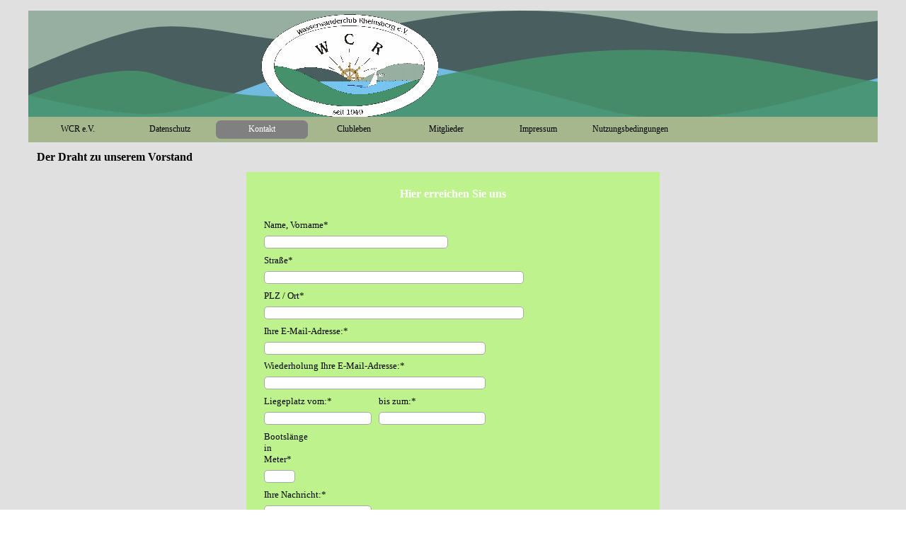

--- FILE ---
content_type: text/html
request_url: http://wasserwanderclub-rheinsberg.com/kontakt.html
body_size: 16420
content:
<!DOCTYPE html><!-- HTML5 -->
<html prefix="og: http://ogp.me/ns#" lang="de-DE" dir="ltr">
	<head>
		<title>Der Draht zu unserem Vorstand - Wasserwanderclub-Rheinsberg</title>
		<meta charset="utf-8" />
		<!--[if IE]><meta http-equiv="ImageToolbar" content="False" /><![endif]-->
		<meta name="author" content="Wasserwanderclub-Rheinsberg Administrator" />
		<meta name="generator" content="Incomedia WebSite X5 Evo 2022.2.11 - www.websitex5.com" />
		<meta property="og:image" content="http://wasserwanderclub-rheinsberg.de/favImage.png" />
		<meta property="og:image:type" content="image/png">
		<meta property="og:image:width" content="6000">
		<meta property="og:image:height" content="3376">
		<meta name="viewport" content="width=1200" />
		
		<link rel="stylesheet" href="style/reset.css?2022-2-11-0" media="screen,print" />
		<link rel="stylesheet" href="style/print.css?2022-2-11-0" media="print" />
		<link rel="stylesheet" href="style/style.css?2022-2-11-0" media="screen,print" />
		<link rel="stylesheet" href="style/template.css?2022-2-11-0" media="screen" />
		<link rel="stylesheet" href="pcss/kontakt.css?2022-2-11-0-638112221667624202" media="screen,print" />
		<script src="res/jquery.js?2022-2-11-0"></script>
		<script src="res/x5engine.js?2022-2-11-0" data-files-version="2022-2-11-0"></script>
		<script>
			window.onload = function(){ checkBrowserCompatibility('Der von Ihnen verwendete Browser unterstützt nicht die die Funktionen, die für die Anzeige dieser Website benötigt werden.','Der von Ihnen verwendete Browser unterstützt möglicherweise nicht die die Funktionen, die für die Anzeige dieser Website benötigt werden.','[1]Browser aktualisieren[/1] oder [2]Vorgang fortsetzen[/2].','http://outdatedbrowser.com/'); };
			x5engine.utils.currentPagePath = 'kontakt.html';
			x5engine.boot.push(function () { x5engine.utils.imCodeProtection('Wasserwanderclub-Rheinsberg Administrator'); });
		</script>
		<link rel="icon" href="favicon.ico?2022-2-11-0-638112221667614229" type="image/vnd.microsoft.icon" />
	</head>
	<body>
		<div id="imPageExtContainer">
			<div id="imPageIntContainer">
				<div id="imHeaderBg"></div>
				<div id="imFooterBg"></div>
				<div id="imPage">
					<header id="imHeader">
						<h1 class="imHidden">Der Draht zu unserem Vorstand - Wasserwanderclub-Rheinsberg</h1>
						<div id="imHeaderObjects"><div id="imHeader_imObjectImage_01_wrapper" class="template-object-wrapper"><div id="imHeader_imObjectImage_01"><div id="imHeader_imObjectImage_01_container"><img src="images/logo.png" title="" alt="" />
</div></div></div><div id="imHeader_imMenuObject_02_wrapper" class="template-object-wrapper"><!-- UNSEARCHABLE --><div id="imHeader_imMenuObject_02"><div id="imHeader_imMenuObject_02_container"><div class="hamburger-button hamburger-component"><div><div><div class="hamburger-bar"></div><div class="hamburger-bar"></div><div class="hamburger-bar"></div></div></div></div><div class="hamburger-menu-background-container hamburger-component">
	<div class="hamburger-menu-background menu-mobile menu-mobile-animated hidden">
		<div class="hamburger-menu-close-button"><span>&times;</span></div>
	</div>
</div>
<ul class="menu-mobile-animated hidden">
	<li class="imMnMnFirst imPage" data-link-paths=",/index.html,/">
<div class="label-wrapper">
<div class="label-inner-wrapper">
		<a class="label" href="index.html">
WCR e.V.		</a>
</div>
</div>
	</li><li class="imMnMnMiddle imPage" data-link-paths=",/datenschutz.html">
<div class="label-wrapper">
<div class="label-inner-wrapper">
		<a class="label" href="datenschutz.html">
Datenschutz		</a>
</div>
</div>
	</li><li class="imMnMnMiddle imPage" data-link-paths=",/kontakt.html">
<div class="label-wrapper">
<div class="label-inner-wrapper">
		<a class="label" href="kontakt.html">
Kontakt		</a>
</div>
</div>
	</li><li class="imMnMnMiddle imLevel"><div class="label-wrapper"><div class="label-inner-wrapper"><span class="label">Clubleben</span></div></div><ul data-original-position="open-bottom" class="open-bottom" style="" >
	<li class="imMnMnFirst imLevel"><div class="label-wrapper"><div class="label-inner-wrapper"><span class="label">Knotentechnik</span></div></div><ul data-original-position="open-right" class="open-right" style="" >
	<li class=" imPage" data-link-paths=",/knotentechnik.html">
<div class="label-wrapper">
<div class="label-inner-wrapper">
		<a class="label" href="knotentechnik.html">
Knotentechnik		</a>
</div>
</div>
	</li></ul></li><li class="imMnMnMiddle imLevel"><div class="label-wrapper"><div class="label-inner-wrapper"><span class="label">Bildergalerien</span></div></div><ul data-original-position="open-right" class="open-right" style="" >
	<li class="imMnMnFirst imPage" data-link-paths=",/kleiner-rueckblick.html">
<div class="label-wrapper">
<div class="label-inner-wrapper">
		<a class="label" href="kleiner-rueckblick.html">
Kleiner Rückblick		</a>
</div>
</div>
	</li><li class="imMnMnMiddle imPage" data-link-paths=",/65-jahrestag-club.html">
<div class="label-wrapper">
<div class="label-inner-wrapper">
		<a class="label" href="65-jahrestag-club.html">
65 Jahrestag Club		</a>
</div>
</div>
	</li><li class="imMnMnLast imPage" data-link-paths=",/musikabend.html">
<div class="label-wrapper">
<div class="label-inner-wrapper">
		<a class="label" href="musikabend.html">
Musikabend		</a>
</div>
</div>
	</li></ul></li><li class="imMnMnMiddle imLevel"><div class="label-wrapper"><div class="label-inner-wrapper"><span class="label">Veranstaltungen</span></div></div><ul data-original-position="open-right" class="open-right" style="" >
	<li class=" imPage" data-link-paths=",/veranstaltungen.html">
<div class="label-wrapper">
<div class="label-inner-wrapper">
		<a class="label" href="veranstaltungen.html">
Veranstaltungen		</a>
</div>
</div>
	</li></ul></li><li class="imMnMnMiddle imLevel"><div class="label-wrapper"><div class="label-inner-wrapper"><span class="label">Preise</span></div></div><ul data-original-position="open-right" class="open-right" style="" >
	<li class=" imPage" data-link-paths=",/preise.html">
<div class="label-wrapper">
<div class="label-inner-wrapper">
		<a class="label" href="preise.html">
Preise		</a>
</div>
</div>
	</li></ul></li><li class="imMnMnLast imLevel"><div class="label-wrapper"><div class="label-inner-wrapper"><span class="label">Anfahrt</span></div></div><ul data-original-position="open-right" class="open-right" style="" >
	<li class=" imPage" data-link-paths=",/anreise.html">
<div class="label-wrapper">
<div class="label-inner-wrapper">
		<a class="label" href="anreise.html">
Anreise		</a>
</div>
</div>
	</li></ul></li></ul></li><li class="imMnMnMiddle imLevel"><div class="label-wrapper"><div class="label-inner-wrapper"><span class="label">Mitglieder</span></div></div><ul data-original-position="open-bottom" class="open-bottom" style="" >
	<li class="imMnMnFirst imPage" data-link-paths=",/login.html">
<div class="label-wrapper">
<div class="label-inner-wrapper">
		<a class="label" href="login.html">
Login		</a>
</div>
</div>
	</li><li class="imMnMnMiddle imPage" data-link-paths=",/statut.html">
<div class="label-wrapper">
<div class="label-inner-wrapper">
		<a class="label" href="statut.html">
Statut		</a>
</div>
</div>
	</li><li class="imMnMnLast imPage" data-link-paths=",/masznahmeplan.html">
<div class="label-wrapper">
<div class="label-inner-wrapper">
		<a class="label" href="masznahmeplan.html">
Maßnahmeplan		</a>
</div>
</div>
	</li></ul></li><li class="imMnMnMiddle imPage" data-link-paths=",/impressum.html">
<div class="label-wrapper">
<div class="label-inner-wrapper">
		<a class="label" href="impressum.html">
Impressum		</a>
</div>
</div>
	</li><li class="imMnMnLast imPage" data-link-paths=",/nutzungsbedingungen.html">
<div class="label-wrapper">
<div class="label-inner-wrapper">
		<a class="label" href="nutzungsbedingungen.html">
Nutzungsbedingungen		</a>
</div>
</div>
	</li></ul></div></div><!-- UNSEARCHABLE END --><script>
var imHeader_imMenuObject_02_settings = {
	'menuId': 'imHeader_imMenuObject_02',
	'responsiveMenuEffect': 'slide',
	'responsiveMenuLevelOpenEvent': 'mouseover',
	'animationDuration': 1000,
}
x5engine.boot.push(function(){x5engine.initMenu(imHeader_imMenuObject_02_settings)});
$(function () {$('#imHeader_imMenuObject_02_container ul li').not('.imMnMnSeparator').each(function () {    var $this = $(this), timeout = 0;    $this.on('mouseenter', function () {        if($(this).parents('#imHeader_imMenuObject_02_container-menu-opened').length > 0) return;         clearTimeout(timeout);        setTimeout(function () { $this.children('ul, .multiple-column').stop(false, false).fadeIn(); }, 250);    }).on('mouseleave', function () {        if($(this).parents('#imHeader_imMenuObject_02_container-menu-opened').length > 0) return;         timeout = setTimeout(function () { $this.children('ul, .multiple-column').stop(false, false).fadeOut(); }, 250);    });});});

</script>
</div></div>
					</header>
					<div id="imStickyBarContainer">
						<div id="imStickyBarGraphics"></div>
						<div id="imStickyBar">
							<div id="imStickyBarObjects"></div>
						</div>
					</div>
					<a class="imHidden" href="#imGoToCont" title="Überspringen Sie das Hauptmenü">Direkt zum Seiteninhalt</a>
					<div id="imSideBar">
						<div id="imSideBarObjects"></div>
					</div>
					<div id="imContentGraphics"></div>
					<main id="imContent">
						<a id="imGoToCont"></a>
						<header>
							<h2 id="imPgTitle">Der Draht zu unserem Vorstand</h2>
						</header>
						<div id="imPageRow_1" class="imPageRow">
						
						</div>
						<div id="imCell_1" class="" > <div id="imCellStyleGraphics_1"><div style="position: relative; height: 100%;"><div id="imCellStyleGraphicsC_1"></div><div id="imCellStyleGraphicsT_1"></div><div id="imCellStyleGraphicsTL_1"></div><div id="imCellStyleGraphicsTR_1"></div><div id="imCellStyleGraphicsL_1"></div><div id="imCellStyleGraphicsR_1"></div><div id="imCellStyleGraphicsB_1"></div><div id="imCellStyleGraphicsBL_1"></div><div id="imCellStyleGraphicsBR_1"></div></div></div><div id="imCellStyleBorders_1"></div><div id="imCellStyleTitle_1">Hier erreichen Sie uns</div><div id="imObjectForm_40_01">	<form id="imObjectForm_1_form">
								<fieldset class="first">
								<div>
									<div id="imObjectForm_1_1_container" class="imObjectFormFieldContainer"><label id="imObjectForm_1_1_label" for="imObjectForm_1_1"><span>Name, Vorname*</span></label><br /><div id="imObjectForm_1_1_field">
						<input type="text" maxlength="50" class="mandatory valMaxLength[50]" id="imObjectForm_1_1" name="imObjectForm_1_1" /></div>
						</div>
									<div id="imObjectForm_1_2_container" class="imObjectFormFieldContainer"><label id="imObjectForm_1_2_label" for="imObjectForm_1_2"><span>Straße*</span></label><br /><div id="imObjectForm_1_2_field">
						<input type="text" class="mandatory " id="imObjectForm_1_2" name="imObjectForm_1_2" /></div>
						</div>
									<div id="imObjectForm_1_3_container" class="imObjectFormFieldContainer"><label id="imObjectForm_1_3_label" for="imObjectForm_1_3"><span>PLZ / Ort*</span></label><br /><div id="imObjectForm_1_3_field">
						<input type="text" class="mandatory " id="imObjectForm_1_3" name="imObjectForm_1_3" /></div>
						</div>
									<div id="imObjectForm_1_4_container" class="imObjectFormFieldContainer"><label id="imObjectForm_1_4_label" for="imObjectForm_1_4">Ihre E-Mail-Adresse:*</label><br /><div id="imObjectForm_1_4_field">
						<input type="email" class="mandatory valEmail" id="imObjectForm_1_4" name="imObjectForm_1_4" /></div>
						<label id="imObjectForm_1_4_chklabel" for="imObjectForm_1_4_chk">Wiederholung Ihre E-Mail-Adresse:*</label><br /><div id="imObjectForm_1_4_chkfield">
						<input type="email" class="mandatory valEmail equalTo[imObjectForm_1_4]" id="imObjectForm_1_4_chk" name="imObjectForm_1_4_chk" /></div>
						</div>
									<div id="imObjectForm_1_5_container" class="imObjectFormFieldContainer"><label id="imObjectForm_1_5_label" for="imObjectForm_1_5"><span>Liegeplatz vom:*</span></label><br /><div id="imObjectForm_1_5_field">
						<input type="text" class="mandatory valDate2" id="imObjectForm_1_5" name="imObjectForm_1_5" /></div>
						</div>
									<div id="imObjectForm_1_6_container" class="imObjectFormFieldContainer"><label id="imObjectForm_1_6_label" for="imObjectForm_1_6"><span>bis zum:*</span></label><br /><div id="imObjectForm_1_6_field">
						<input type="text" class="mandatory valDate2" id="imObjectForm_1_6" name="imObjectForm_1_6" /></div>
						</div>
									<div id="imObjectForm_1_7_container" class="imObjectFormFieldContainer"><label id="imObjectForm_1_7_label" for="imObjectForm_1_7"><span>Bootslänge in Meter*</span></label><br /><div id="imObjectForm_1_7_field">
						<input type="number" class="mandatory valNumber" id="imObjectForm_1_7" name="imObjectForm_1_7" /></div>
						</div>
									<div id="imObjectForm_1_8_container" class="imObjectFormFieldContainer"><label id="imObjectForm_1_8_label" for="imObjectForm_1_8"><span>Ihre Nachricht:*</span></label><br /><div id="imObjectForm_1_8_field">
						<select class="mandatory" required id="imObjectForm_1_8" name="imObjectForm_1_8"> <option value="" selected disabled hidden>-</option><option value="Fehlermeldung">Fehlermeldung</option><option value="Hinweise">Hinweise</option><option value="Sonstiges">Sonstiges</option></select></div>
						</div>
									<div id="imObjectForm_1_9_container" class="imObjectFormFieldContainer"><label id="imObjectForm_1_9_label" for="imObjectForm_1_9"><span></span></label><br /><div id="imObjectForm_1_9_field">
						<textarea class="valMaxLength[300]" id="imObjectForm_1_9" name="imObjectForm_1_9" ></textarea></div>
						</div>
								</div>
							</fieldset>
							<fieldset id="imObjectForm_1_10" name="">
								<div id="imObjectForm_1_10_legend" class="legend"></div>
								<div>
									<div id="imObjectForm_1_11_container" class="imObjectFormFieldContainer"><label id="imObjectForm_1_11_label" for="imObjectForm_1_11"><span>Bitte die Aufgabe lösen --&gt; 7+6=*</span></label><br /><div id="imObjectForm_1_11_field">
						<input type="text" class="mandatory valQuestion[1]" id="imObjectForm_1_11" name="imObjectForm_1_11" /></div>
						</div>
									</div>
								</fieldset>
								<fieldset>
									<input type="text" id="imObjectForm_1_prot" name="imSpProt" />
								</fieldset>
								<div id="imObjectForm_1_buttonswrap">
									<input type="submit" value="Senden" />
								</div>
							</form>
						</div>
						<script>x5engine.boot.push('x5engine.imForm.initForm(\'#imObjectForm_1_form\', false, {jsid: \'A862BC58DFE9504C71AA5395A0D1C5BF\', type: \'tip\', showAll: true, classes: \'validator\', landingPage: \'index.html\', phpAction: \'imemail/imEmailForm.php\', feedbackMode: \'showMessage\', messageBackground: \'rgba(0, 0, 0, 1)\', messageBackgroundBlur: false, labelColor: \'rgba(0, 0, 0, 1)\', fieldColor: \'rgba(0, 0, 0, 1)\', selectedFieldColor: \'rgba(0, 0, 0, 1)\'})');</script>
						</div><div id="imPageRow_2" class="imPageRow">
						
						</div>
						
					</main>
					<footer id="imFooter">
						<div id="imFooterObjects"><div id="imFooter_imObjectTitle_01_wrapper" class="template-object-wrapper"><div id="imFooter_imObjectTitle_01"><span id ="imFooter_imObjectTitle_01_text" ><a href="http://wasserwanderclub-rheinsberg.de/datenschutz.html">Datenschutz</a></span></div></div><div id="imFooter_imObjectTitle_02_wrapper" class="template-object-wrapper"><div id="imFooter_imObjectTitle_02"><span id ="imFooter_imObjectTitle_02_text" ><a href="http://wasserwanderclub-rheinsberg.de/impressum.html">Impressum</a></span></div></div><div id="imFooter_imObjectTitle_03_wrapper" class="template-object-wrapper"><div id="imFooter_imObjectTitle_03"><span id ="imFooter_imObjectTitle_03_text" ><a href="http://wasserwanderclub-rheinsberg.de/nutzungsbedingungen.html">Nutzungsbedingungen</a></span></div></div></div>
					</footer>
				</div>
				<span class="imHidden"><a href="#imGoToCont" title="Lesen Sie den Inhalt der Seite noch einmal durch">Zurück zum Seiteninhalt</a></span>
			</div>
		</div>
		
		<noscript class="imNoScript"><div class="alert alert-red">Um diese Website nutzen zu können, aktivieren Sie bitte JavaScript.</div></noscript>
	</body>
</html>


--- FILE ---
content_type: text/css
request_url: http://wasserwanderclub-rheinsberg.com/style/template.css?2022-2-11-0
body_size: 1701
content:
html { position: relative; margin: 0; padding: 0; height: 100%; }
body { margin: 0; padding: 0; text-align: left; height: 100%; }
#imPageExtContainer {min-height: 100%; }
#imPageIntContainer { position: relative;}
#imPage { position: relative; width: 100%; }
#imHeaderBg { position: absolute; left: 0; top: 0; width: 100%; }
#imContent { position: relative; }
#imFooterBg { position: absolute; left: 0; bottom: 0; width: 100%; }
#imStickyBarContainer { visibility: hidden; position: fixed; overflow: hidden; }
html { min-width: 1200px; }
#imPageExtContainer { background-image: none; background-color: rgba(224, 224, 224, 1); }
#imPage { padding-top: 15px; padding-bottom: 15px; min-width: 1200px; }
#imHeaderBg { height: 165px; background-image: none; background-color: transparent; }
#imHeader { background-image: url('DBD8808C696334A714610C0A9CFF19BD.png'); background-position: left top; background-repeat: no-repeat; background-attachment: scroll; background-color: transparent; }
#imHeaderObjects { margin-left: auto; margin-right: auto; position: relative; height: 186px; width:1200px; }
#imContent { align-self: start; padding: 5px 0 5px 0; }
#imContentGraphics { min-height: 380px; background-image: none; background-color: rgba(255, 255, 255, 1); }
#imFooterBg { height: 90px; background-image: none; background-color: transparent; }
#imFooter { background-image: none; background-color: rgba(166, 183, 142, 1); }
#imFooterObjects { margin-left: auto; margin-right: auto; position: relative; height: 75px; width:1200px; }
#imSideBar { background-image: none; background-color: transparent; overflow: visible; zoom: 1; z-index: 200; }
#imSideBarObjects { position: relative; height: 380px; }


--- FILE ---
content_type: text/css
request_url: http://wasserwanderclub-rheinsberg.com/pcss/kontakt.css?2022-2-11-0-638112221667624202
body_size: 34265
content:
#imContentGraphics {background-image: none; background-color: rgba(224, 224, 224, 1);}
#imPage { display: -ms-grid; display: grid; -ms-grid-columns: minmax(0, 1fr) 1200px minmax(0, 1fr); grid-template-columns: minmax(0, 1fr) 1200px minmax(0, 1fr); -ms-grid-rows: 186px auto 75px; grid-template-rows: 186px auto 75px; }
#imHeader { display: block; -ms-grid-column: 2; -ms-grid-column-span: 1; grid-column: 2 / 3; -ms-grid-row: 1; -ms-grid-row-span: 1; grid-row: 1 / 2; }
#imFooter { display: block; -ms-grid-column: 2; -ms-grid-column-span: 1; grid-column: 2 / 3; -ms-grid-row: 3; -ms-grid-row-span: 1; grid-row: 3 / 4; }
#imSideBar { display: none; }
#imContent { display: block; -ms-grid-column: 1; -ms-grid-column-span: 3; grid-column: 1 / 4; -ms-grid-row: 2; -ms-grid-row-span: 1; grid-row: 2 / 3; }
#imContentGraphics { display: block; -ms-grid-column: 2; -ms-grid-column-span: 1; grid-column: 2 / 3; -ms-grid-row: 2; -ms-grid-row-span: 1; grid-row: 2 / 3; }
#imContent { display: -ms-grid; display: grid; -ms-grid-columns: minmax(0, 1fr) 24.75px 24.75px 24.75px 24.75px 24.75px 24.75px 24.75px 24.75px 24.75px 24.75px 24.75px 24.75px 24.75px 24.75px 24.75px 24.75px 24.75px 24.75px 24.75px 24.75px 24.75px 24.75px 24.75px 24.75px 24.75px 24.75px 24.75px 24.75px 24.75px 24.75px 24.75px 24.75px 24.75px 24.75px 24.75px 24.75px 24.75px 24.75px 24.75px 24.75px 24.75px 24.75px 24.75px 24.75px 24.75px 24.75px 24.75px 24.75px minmax(0, 1fr); grid-template-columns: minmax(0, 1fr) 24.75px 24.75px 24.75px 24.75px 24.75px 24.75px 24.75px 24.75px 24.75px 24.75px 24.75px 24.75px 24.75px 24.75px 24.75px 24.75px 24.75px 24.75px 24.75px 24.75px 24.75px 24.75px 24.75px 24.75px 24.75px 24.75px 24.75px 24.75px 24.75px 24.75px 24.75px 24.75px 24.75px 24.75px 24.75px 24.75px 24.75px 24.75px 24.75px 24.75px 24.75px 24.75px 24.75px 24.75px 24.75px 24.75px 24.75px 24.75px minmax(0, 1fr); -ms-grid-rows: auto auto auto; grid-template-rows: auto auto auto; }
#imContent > header { display: block; -ms-grid-column: 2; -ms-grid-column-span: 48; grid-column: 2 / 50; -ms-grid-row: 1; -ms-grid-row-span: 1; grid-row: 1 / 2; }
#imGoToCont { display: block; -ms-grid-column: 2; -ms-grid-column-span: 1; grid-column: 2 / 3; -ms-grid-row: 1; -ms-grid-row-span: 1; grid-row: 1 / 2; }
#imCell_1 { display: -ms-grid; display: grid; -ms-grid-column: 14; -ms-grid-column-span: 24; grid-column: 14 / 38; -ms-grid-row: 2; -ms-grid-row-span: 1; grid-row: 2 / 3; }
#imPageRow_1 { display: block; -ms-grid-column: 2; -ms-grid-column-span: 48; grid-column: 2 / 50; -ms-grid-row: 2; -ms-grid-row-span: 1; grid-row: 2 / 3; }
#imPageRow_2 { display: none; }
h2#imPgTitle { position: relative; float: left; }
#imHeader_imCell_1 { -ms-grid-columns: 100%; grid-template-columns: 100%; position: relative; box-sizing: border-box; }
#imHeader_imObjectImage_01 { position: relative; -ms-grid-row-align: start; align-self: start; -ms-grid-column-align: center; justify-self: center; max-width: 100%; box-sizing: border-box; z-index: 3; }
#imHeader_imCellStyleGraphics_1 { position: absolute; top: 0px; bottom: 0px; background-color: transparent; }
#imHeader_imCellStyleBorders_1 { position: absolute; top: 0px; bottom: 0px; }
#imHeader_imObjectImage_01 { vertical-align: top; margin: 0 auto; }
#imHeader_imObjectImage_01 #imHeader_imObjectImage_01_container img { width: 100%; vertical-align: top; }#imHeader_imCell_2 { -ms-grid-columns: 100%; grid-template-columns: 100%; position: relative; box-sizing: border-box; }
#imHeader_imMenuObject_02 { position: relative; -ms-grid-row-align: start; align-self: start; -ms-grid-column-align: center; justify-self: center; max-width: 100%; box-sizing: border-box; z-index: 103; }
#imHeader_imCellStyleGraphics_2 { position: absolute; top: 0px; bottom: 0px; background-color: transparent; }
#imHeader_imCellStyleBorders_2 { position: absolute; top: 0px; bottom: 0px; }
.label-wrapper .menu-item-icon {
max-height: 100%; position: absolute; top: 0; bottom: 0; left: 3px; margin: auto; z-index: 0; 
}
.im-menu-opened #imStickyBarContainer, .im-menu-opened #imPageToTop { visibility: hidden !important; }
#imFooter_imCell_1 { -ms-grid-columns: 100%; grid-template-columns: 100%; position: relative; box-sizing: border-box; }
#imFooter_imObjectTitle_01 { position: relative; -ms-grid-row-align: start; align-self: start; -ms-grid-column-align: center; justify-self: center; max-width: 100%; box-sizing: border-box; z-index: 3; }
#imFooter_imCellStyleGraphics_1 { position: absolute; top: 0px; bottom: 0px; background-color: transparent; }
#imFooter_imCellStyleBorders_1 { position: absolute; top: 0px; bottom: 0px; }
#imFooter_imObjectTitle_01 {margin: 0; text-align: center;}
#imFooter_imObjectTitle_01_text {font: normal normal normal 12pt 'Times New Roman';  padding: 0px 0px 0px 0px; background-color: transparent; position: relative; display: inline-block; }
#imFooter_imObjectTitle_01_text,
#imFooter_imObjectTitle_01_text a { color: rgba(0, 0, 0, 1); white-space: pre-wrap; }
#imFooter_imObjectTitle_01_text a{ text-decoration: none; }
#imFooter_imCell_2 { -ms-grid-columns: 100%; grid-template-columns: 100%; position: relative; box-sizing: border-box; }
#imFooter_imObjectTitle_02 { position: relative; -ms-grid-row-align: start; align-self: start; -ms-grid-column-align: center; justify-self: center; max-width: 100%; box-sizing: border-box; z-index: 3; }
#imFooter_imCellStyleGraphics_2 { position: absolute; top: 0px; bottom: 0px; background-color: transparent; }
#imFooter_imCellStyleBorders_2 { position: absolute; top: 0px; bottom: 0px; }
#imFooter_imObjectTitle_02 {margin: 0; text-align: center;}
#imFooter_imObjectTitle_02_text {font: normal normal normal 12pt 'Times New Roman';  padding: 0px 0px 0px 0px; background-color: transparent; position: relative; display: inline-block; }
#imFooter_imObjectTitle_02_text,
#imFooter_imObjectTitle_02_text a { color: rgba(0, 0, 0, 1); white-space: pre-wrap; }
#imFooter_imObjectTitle_02_text a{ text-decoration: none; }
#imFooter_imCell_3 { -ms-grid-columns: 100%; grid-template-columns: 100%; position: relative; box-sizing: border-box; }
#imFooter_imObjectTitle_03 { position: relative; -ms-grid-row-align: start; align-self: start; -ms-grid-column-align: center; justify-self: center; max-width: 100%; box-sizing: border-box; z-index: 3; }
#imFooter_imCellStyleGraphics_3 { position: absolute; top: 0px; bottom: 0px; background-color: transparent; }
#imFooter_imCellStyleBorders_3 { position: absolute; top: 0px; bottom: 0px; }
#imFooter_imObjectTitle_03 {margin: 0; text-align: center;}
#imFooter_imObjectTitle_03_text {font: normal normal normal 12pt 'Times New Roman';  padding: 0px 0px 0px 0px; background-color: transparent; position: relative; display: inline-block; }
#imFooter_imObjectTitle_03_text,
#imFooter_imObjectTitle_03_text a { color: rgba(0, 0, 0, 1); white-space: pre-wrap; }
#imFooter_imObjectTitle_03_text a{ text-decoration: none; }
.imPageRow { position: relative;  }
#imCell_1 { -ms-grid-columns: 100%; grid-template-columns: 100%; position: relative; box-sizing: border-box; }
#imObjectForm_40_01 { position: relative; -ms-grid-row-align: start; align-self: start; -ms-grid-column-align: center; justify-self: center; max-width: 100%; box-sizing: border-box; z-index: 3; }
#imCellStyleTitle_1 { position: absolute; padding: 5px 5px 5px 5px; text-align: center; font-family: Trebuchet MS; font-size: 12pt; font-style: normal; font-weight: bold; color: rgba(255, 255, 255, 1); background-color: transparent; box-sizing: border-box; z-index: 4;}
#imCellStyleGraphics_1 { position: absolute; top: 5px; bottom: 5px; background-color: rgba(189, 242, 140, 1);}
#imCellStyleGraphicsC_1 { position: absolute; top: 88px; bottom: 88px; left: 74px; right: 74px; background: rgba(189, 242, 140, 1) url('../') repeat center center;}
#imCellStyleGraphicsB_1 { position: absolute; bottom: 0; left: 74px; right: 74px; height: 88px; background: rgba(189, 242, 140, 1) url('../') repeat-x center bottom;}
#imCellStyleGraphicsBL_1 { position: absolute; bottom: 0; left: 0; width: 74px; height: 88px; background: rgba(189, 242, 140, 1) url('../') repeat left bottom;}
#imCellStyleGraphicsBR_1 { position: absolute; bottom: 0; right: 0; width: 74px; height: 88px; background: rgba(189, 242, 140, 1) url('../') repeat right bottom;}
#imCellStyleGraphicsL_1 { position: absolute; top: 88px; bottom: 88px; left: 0; width: 74px; background: rgba(189, 242, 140, 1) url('../') repeat-y left center;}
#imCellStyleGraphicsR_1 { position: absolute; top: 88px; bottom: 88px; right: 0; width: 74px; background: rgba(189, 242, 140, 1) url('../') repeat-y right center;}
#imCellStyleGraphicsT_1 { position: absolute; top: 0; left: 74px; right: 74px; height: 88px; background: rgba(189, 242, 140, 1) url('../') repeat-x center top;}
#imCellStyleGraphicsTL_1 { position: absolute; top: 0; left: 0; width: 74px; height: 88px; background: rgba(189, 242, 140, 1) url('../') repeat left top;}
#imCellStyleGraphicsTR_1 { position: absolute; top: 0; right: 0; width: 74px; height: 88px; background: rgba(189, 242, 140, 1) url('../') repeat right top;}
#imCellStyleBorders_1 { position: absolute; top: 5px; bottom: 5px; }
#imObjectForm_40_01 { width: 100%; }
.imObjectForm_1_tip { position: absolute; right: 0px; width: 20px; }
#imObjectForm_1_form { position: relative; width: 100%; margin: 0; padding: 0; text-align: left; font-family: Tahoma, sans serif; font-size: 10pt; font-weight: normal; font-style: normal; text-align: left; }
#imObjectForm_1_form label, #imObjectForm_1_form .checkbox, #imObjectForm_1_form .radiobutton, #imObjectForm_1_form option.label_option { opacity: 1; color: rgba(0, 0, 0, 1); font-family: Tahoma, sans serif; font-size: 10pt; font-weight: normal; font-style: normal; -webkit-text-size-adjust: 100%; }
#imObjectForm_1_form :-ms-input-placeholder { opacity: 1 !important; color: rgba(0, 0, 0, 1) !important; font-family: Tahoma, sans serif !important; font-size: 10pt !important; font-weight: normal !important; font-style: normal !important; }
#imObjectForm_1_form ::-ms-input-placeholder { opacity: 1; color: rgba(0, 0, 0, 1); font-family: Tahoma, sans serif; font-size: 10pt; font-weight: normal; font-style: normal; }
#imObjectForm_1_form ::placeholder { opacity: 1; color: rgba(0, 0, 0, 1); font-family: Tahoma, sans serif; font-size: 10pt; font-weight: normal; font-style: normal; -webkit-text-size-adjust: 100%; }
#imObjectForm_1_form label { text-align: left; padding: 1px 0; }
#imObjectForm_1_form fieldset { margin: 0; padding: 8px 0 0 0; }
#imObjectForm_1_form fieldset.first { margin: 0; padding: 0; }
#imObjectForm_1_form div.legend { margin-bottom: 8px; font-family: Tahoma, sans serif; font-size: 10pt;}
#imObjectForm_1_form input[type=text], #imObjectForm_1_form input[type=password], #imObjectForm_1_form input[type=file], #imObjectForm_1_form input[type=tel], #imObjectForm_1_form input[type=date], #imObjectForm_1_form input[type=number], #imObjectForm_1_form input[type=email], #imObjectForm_1_form input[type=url], #imObjectForm_1_form select, #imObjectForm_1_form textarea, #imObjectForm_1_form span.textarea { resize: none; margin: 2px 0; color: rgba(0, 0, 0, 1); border-style: solid; border-width: 1px 1px 1px 1px;  border-color: rgba(169, 169, 169, 1); background-color: rgba(255, 255, 255, 1); font-family: Tahoma, sans serif; font-size: 10pt; font-weight: normal; font-style: normal; padding: 0px 3px 0px 3px; border-top-left-radius: 5px; border-top-right-radius: 5px; border-bottom-left-radius: 5px; border-bottom-right-radius: 5px; box-shadow: none; transition: all 200ms ease; }
#imObjectForm_1_form select { padding: -1px 3px -1px 3px; }
#imObjectForm_1_form input[type="checkbox"], #imObjectForm_1_form input[type="radio"] { border: 0; background-color: transparent; }
#imObjectForm_1_form input.imFormFocus, #imObjectForm_1_form select.imFormFocus, #imObjectForm_1_form textarea.imFormFocus, #imObjectForm_1_form span.textarea.imFormFocus { color: rgba(0, 0, 0, 1); background-color: rgba(255, 255, 224, 1); border-color: rgba(169, 169, 169, 1);}
#imObjectForm_1_form input[type="checkbox"].imFormFocus, #imObjectForm_1_form input[type="radio"].imFormFocus { border: 0; background-color: transparent; }
#imObjectForm_1_form input.imFormMark, #imObjectForm_1_form textarea.imFormMark, #imObjectForm_1_form span.textarea.imFormMark, #imObjectForm_1_form select.imFormMark { color: rgba(0, 0, 0, 1); background-color: rgba(255, 255, 255, 1); border-color: rgba(255, 0, 0, 1); }
#imObjectForm_1_form input[type="submit"], #imObjectForm_1_form input[type="button"], #imObjectForm_1_next, #imObjectForm_1_prev, #imObjectForm_1_submit {-webkit-appearance: none;cursor: pointer;color: rgba(0, 0, 0, 1); border-style: solid; border-width: 1px 1px 1px 1px; border-color: rgba(169, 169, 169, 1) rgba(169, 169, 169, 1) rgba(169, 169, 169, 1) rgba(169, 169, 169, 1); ; background-color: rgba(211, 211, 211, 1);font-family: Tahoma, sans serif;font-size: 10pt; font-weight: normal; font-style: normal;border-top-left-radius: 5px; border-top-right-radius: 5px; border-bottom-left-radius: 5px; border-bottom-right-radius: 5px;padding: 4px 8px 4px 8px;margin-left: 0; }
#imObjectForm_1_form input[type="submit"]:disabled, #imObjectForm_1_form input[type="button"]:disabled, #imObjectForm_1_next:disabled, #imObjectForm_1_prev:disabled, #imObjectForm_1_submit:disabled { opacity: .5; cursor: default; }#imObjectForm_1_prot { display: none; }
#imObjectForm_1_buttonswrap { text-align: center; box-sizing: border-box; width: 100%; }
.imObjectFormFieldContainer { float: left; box-sizing: border-box; margin: 0; padding-top: 0; padding-left: 0; padding-bottom: 2px; }
.imObjectFormFieldContainer.centered { display: flex; align-items: center; }
.imObjectFormAgreementCheckboxWrapper { display: block; }
.imObjectFormAgreementCheckbox { margin-right: 5px; vertical-align: middle; }
.checkbox-input, .checkbox-label, .radio-input, .radio-label { vertical-align: middle; }
.radio-input { margin-top: 0; }
#imObjectForm_1_1_container { position: relative; width: 50%; padding-right: 10px; clear: left; }
#imObjectForm_1_1_label { box-sizing: border-box; width: 100%; vertical-align: top; display: inline-block; margin: 2px 0; padding-left: 0px; padding-right: 0; }
#imObjectForm_1_1_field { position: relative; float: left; display: flex; box-sizing: border-box; width: 100%; padding-top: 2px; padding-bottom: 2px; }
#imObjectForm_1_1 { box-sizing: border-box; width: 100%; }
#imObjectForm_1_2_container { position: relative; width: 70%; padding-right: 10px; clear: left; }
#imObjectForm_1_2_label { box-sizing: border-box; width: 100%; vertical-align: top; display: inline-block; margin: 2px 0; padding-left: 0px; padding-right: 0; }
#imObjectForm_1_2_field { position: relative; float: left; display: flex; box-sizing: border-box; width: 100%; padding-top: 2px; padding-bottom: 2px; }
#imObjectForm_1_2 { box-sizing: border-box; width: 100%; }
#imObjectForm_1_3_container { position: relative; width: 70%; padding-right: 10px; clear: left; }
#imObjectForm_1_3_label { box-sizing: border-box; width: 100%; vertical-align: top; display: inline-block; margin: 2px 0; padding-left: 0px; padding-right: 0; }
#imObjectForm_1_3_field { position: relative; float: left; display: flex; box-sizing: border-box; width: 100%; padding-top: 2px; padding-bottom: 2px; }
#imObjectForm_1_3 { box-sizing: border-box; width: 100%; }
#imObjectForm_1_4_container { position: relative; width: 60%; padding-right: 10px; clear: left; }
#imObjectForm_1_4_label { box-sizing: border-box; width: 100%; vertical-align: top; display: inline-block; margin: 2px 0; padding-left: 0px; padding-right: 0; }
#imObjectForm_1_4_field, #imObjectForm_1_4_chkfield { position: relative; float: left; display: flex; box-sizing: border-box; width: 100%; padding-top: 2px; padding-bottom: 2px; }
#imObjectForm_1_4, #imObjectForm_1_4_chk { box-sizing: border-box; width: 100%; }
#imObjectForm_1_4_chklabel { box-sizing: border-box; width: 100%; vertical-align: top; display: inline-block; margin: 3px 0 2px; padding-right: 0; }
#imObjectForm_1_5_container { position: relative; width: 30%; padding-right: 10px; clear: left; }
#imObjectForm_1_5_label { box-sizing: border-box; width: 100%; vertical-align: top; display: inline-block; margin: 2px 0; padding-left: 0px; padding-right: 0; }
#imObjectForm_1_5_field { position: relative; float: left; display: flex; box-sizing: border-box; width: 100%; padding-top: 2px; padding-bottom: 2px; }
#imObjectForm_1_5 { box-sizing: border-box; width: 100%; }
#imObjectForm_1_6_container { position: relative; width: 30%; padding-right: 10px; }
#imObjectForm_1_6_label { box-sizing: border-box; width: 100%; vertical-align: top; display: inline-block; margin: 2px 0; padding-left: 0px; padding-right: 0; }
#imObjectForm_1_6_field { position: relative; float: left; display: flex; box-sizing: border-box; width: 100%; padding-top: 2px; padding-bottom: 2px; }
#imObjectForm_1_6 { box-sizing: border-box; width: 100%; }
#imObjectForm_1_7_container { position: relative; width: 10%; padding-right: 10px; clear: left; }
#imObjectForm_1_7_label { box-sizing: border-box; width: 100%; vertical-align: top; display: inline-block; margin: 2px 0; padding-left: 0px; padding-right: 0; }
#imObjectForm_1_7_field { position: relative; float: left; display: flex; box-sizing: border-box; width: 100%; padding-top: 2px; padding-bottom: 2px; }
#imObjectForm_1_7 { box-sizing: border-box; width: 100%; }
#imObjectForm_1_8_container { position: relative; width: 30%; padding-right: 10px; clear: left; }
#imObjectForm_1_8_label { box-sizing: border-box; width: 100%; vertical-align: top; display: inline-block; margin: 2px 0; padding-left: 0px; padding-right: 0; }
#imObjectForm_1_8_field { position: relative; float: left; display: flex; box-sizing: border-box; width: 100%; padding-top: 2px; padding-bottom: 2px; }
#imObjectForm_1_8 { box-sizing: border-box; width: 100%; }
#imObjectForm_1_9_container { position: relative; width: 100%; padding-right: 10px; clear: left; }
#imObjectForm_1_9_label { box-sizing: border-box; width: 100%; vertical-align: top; display: inline-block; margin: 2px 0; padding-left: 0px; padding-right: 0; }
#imObjectForm_1_9_field { position: relative; float: left; display: flex; box-sizing: border-box; width: 100%; padding-top: 2px; padding-bottom: 2px; }
#imObjectForm_1_9 { box-sizing: border-box; width: 100%; height: 54px; }
#imObjectForm_1_10_legend { position: relative; color: rgba(0, 0, 0, 1); border-bottom: 1px solid rgba(169, 169, 169, 1); margin-right: 10px; }
#imObjectForm_1_11_container { position: relative; width: 60%; padding-right: 10px; clear: left; }
#imObjectForm_1_11_label { box-sizing: border-box; width: 100%; vertical-align: top; display: inline-block; margin: 2px 0; padding-left: 0px; padding-right: 0; }
#imObjectForm_1_11_field { position: relative; float: left; display: flex; box-sizing: border-box; width: 100%; padding-top: 2px; padding-bottom: 2px; }
#imObjectForm_1_11 { box-sizing: border-box; width: 100%; }
#imContent { padding-left: 5px; padding-right:5px; }
.imPageRow { margin-left: -5px; margin-right: -5px; }
#imPgTitle { width: 1174px; margin-left: 6px; margin-right: 6px; }
#imCell_1 { padding-top: 5px; padding-bottom: 5px; padding-left: 5px; padding-right: 5px; }
#imCell_1 { -ms-grid-rows: 100%; grid-template-rows: 100%; }
#imObjectForm_40_01 { padding-top: 64px; padding-bottom: 20px; padding-left: 25px; padding-right: 20px; }
#imCellStyleTitle_1 { top: 22px; left: 15px; right: 15px; }
#imCellStyleGraphics_1 { left: 5px; right: 5px; }
#imCellStyleBorders_1 { left: 5px; right: 5px; border-top: 0; border-bottom: 0; border-left: 0; border-right: 0; }

#imHeader_imObjectImage_01_wrapper { position: absolute; top: 5px; left: 329px; width: 250px; height: 145px; text-align: center; z-index: 1002; overflow: hidden; }
#imHeader_imObjectImage_01_wrapper img {-webkit-clip-path: inset(0 0 0.685% 0);clip-path: inset(0 0 0.685% 0);}#imHeader_imCell_1 { padding-top: 0px; padding-bottom: 0px; padding-left: 0px; padding-right: 0px; }
#imHeader_imCell_1 { -ms-grid-rows: 100%; grid-template-rows: 100%; }
#imHeader_imObjectImage_01 { padding-top: 0px; padding-bottom: 0px; padding-left: 0px; padding-right: 0px; }
#imHeader_imCellStyleGraphics_1 { left: 0px; right: 0px; }
#imHeader_imCellStyleBorders_1 { left: 0px; right: 0px; border-top: 0; border-bottom: 0; border-left: 0; border-right: 0; }
#imHeader_imMenuObject_02_wrapper { position: absolute; top: 155px; left: 5px; width: 1190px; height: 26px; text-align: center; z-index: 1003;  }
#imHeader_imCell_2 { padding-top: 0px; padding-bottom: 0px; padding-left: 0px; padding-right: 0px; }
#imHeader_imCell_2 { -ms-grid-rows: 100%; grid-template-rows: 100%; }
#imHeader_imMenuObject_02 { padding-top: 0px; padding-bottom: 0px; padding-left: 0px; padding-right: 0px; }
#imHeader_imCellStyleGraphics_2 { left: 0px; right: 0px; }
#imHeader_imCellStyleBorders_2 { left: 0px; right: 0px; border-top: 0; border-bottom: 0; border-left: 0; border-right: 0; }
/* Main menu background */
#imHeader_imMenuObject_02_container { border-style: solid; border-width: 0px 0px 0px 0px; border-color: transparent transparent transparent transparent; border-top-left-radius: 0px; border-top-right-radius: 0px; border-bottom-left-radius: 0px; border-bottom-right-radius: 0px; width: 100%; box-sizing: border-box; background-color: transparent; padding: 0px 0px 0px 0px; display: inline-table;}
#imHeader_imMenuObject_02_container > ul:after {content: '';display: table;clear: both; }
/* Main menu button size and position */
#imHeader_imMenuObject_02_container > ul > li {position: relative;margin-left: 0px; margin-top: 0px; display: inline-block; vertical-align: top; }
#imHeader_imMenuObject_02_container > ul > li > .label-wrapper, #imHeader_imMenuObject_02_container > ul > li > div > .label-wrapper { display: block; overflow: hidden; width: 120px; height: 26px; padding: 0 5px 0 5px; border-width: 0px 0px 0px 0px; border-top-left-radius: 0px; border-top-right-radius: 0px; border-bottom-left-radius: 0px; border-bottom-right-radius: 0px;}
#imHeader_imMenuObject_02 .hamburger-button {cursor: pointer; width: 26px; height: 26px; display: inline-block; vertical-align: top; padding: 0; border-width: 0px 0px 0px 0px; border-top-left-radius: 0px; border-top-right-radius: 0px; border-bottom-left-radius: 0px; border-bottom-right-radius: 0px;}
#imHeader_imMenuObject_02 .hamburger-bar { margin: 3px auto; width: 65%; height: 3px; background-color: rgba(0, 0, 0, 1); }
#imHeader_imMenuObject_02 .label-inner-wrapper, #imHeader_imMenuObject_02 .hamburger-button > div { display: table; width: 100%; height: 100%; position: relative; z-index: 1; } #imHeader_imMenuObject_02_container > ul > li .label, #imHeader_imMenuObject_02 .hamburger-button > div > div { display: table-cell; vertical-align: middle; }
/* Main menu default button style */
#imHeader_imMenuObject_02_container > ul > li > .label-wrapper {background-color: transparent;background-image: url('../images/BDB74A24C547FF8B1766AEE651911CE6.png');border-color: rgba(211, 211, 211, 1) rgba(211, 211, 211, 1) rgba(211, 211, 211, 1) rgba(211, 211, 211, 1);border-style: solid; }
#imHeader_imMenuObject_02_container > ul > li > .label-wrapper .label {width: 100%;height: 100%;font-family: Tahoma;font-size: 9pt;font-style: normal;text-decoration: none;text-align: center; color: rgba(0, 0, 0, 1);font-weight: normal;}
/* Hamburger button style */
#imHeader_imMenuObject_02 .hamburger-button {background-color: transparent;background-image: url('../images/BDB74A24C547FF8B1766AEE651911CE6.png');border-color: rgba(211, 211, 211, 1) rgba(211, 211, 211, 1) rgba(211, 211, 211, 1) rgba(211, 211, 211, 1);border-style: solid; }
#imHeader_imMenuObject_02 .hamburger-button .label {width: 100%;height: 100%;font-family: Tahoma;font-size: 9pt;font-style: normal;text-decoration: none;text-align: center; color: rgba(0, 0, 0, 1);font-weight: normal;}
/* Main menu current button style */
#imHeader_imMenuObject_02_container > ul > .imMnMnCurrent > .label-wrapper {background-color: transparent;background-image: url('../images/8B95FB1BD506AC500C62CD2B700D31C4.png');border-color: rgba(211, 211, 211, 1) rgba(211, 211, 211, 1) rgba(211, 211, 211, 1) rgba(211, 211, 211, 1);border-style: solid; }
#imHeader_imMenuObject_02_container > ul > .imMnMnCurrent > .label-wrapper .label {width: 100%;height: 100%;font-family: Tahoma;font-size: 9pt;font-style: normal;text-decoration: none;text-align: center; color: rgba(255, 255, 255, 1);font-weight: normal;}
/* Main menu hover button style */
#imHeader_imMenuObject_02_container > ul > li.imPage:hover > .label-wrapper {background-color: transparent;background-image: url('../images/8B95FB1BD506AC500C62CD2B700D31C4.png');border-color: rgba(211, 211, 211, 1) rgba(211, 211, 211, 1) rgba(211, 211, 211, 1) rgba(211, 211, 211, 1);border-style: solid; }
#imHeader_imMenuObject_02_container > ul > li.imPage:hover > .label-wrapper .label {width: 100%;height: 100%;font-family: Tahoma;font-size: 9pt;font-style: normal;text-decoration: none;text-align: center; color: rgba(255, 255, 255, 1);font-weight: normal;}
#imHeader_imMenuObject_02_container > ul > li.imLevel:hover > .label-wrapper {background-color: transparent;background-image: url('../images/8B95FB1BD506AC500C62CD2B700D31C4.png');border-color: rgba(211, 211, 211, 1) rgba(211, 211, 211, 1) rgba(211, 211, 211, 1) rgba(211, 211, 211, 1);border-style: solid; }
#imHeader_imMenuObject_02_container > ul > li.imLevel:hover > .label-wrapper .label {width: 100%;height: 100%;font-family: Tahoma;font-size: 9pt;font-style: normal;text-decoration: none;text-align: center; color: rgba(255, 255, 255, 1);font-weight: normal;}
/* Main menu separator button style */
#imHeader_imMenuObject_02_container > ul > .imMnMnSeparator > .label-wrapper {background-color: transparent;background-image: none;border-color: rgba(211, 211, 211, 1) rgba(211, 211, 211, 1) rgba(211, 211, 211, 1) rgba(211, 211, 211, 1);border-style: solid; }
#imHeader_imMenuObject_02_container > ul > .imMnMnSeparator > .label-wrapper .label {width: 100%;height: 100%;font-family: Tahoma;font-size: 9pt;font-style: normal;text-decoration: none;text-align: center; color: rgba(0, 0, 0, 1);font-weight: normal;}
#imHeader_imMenuObject_02 .imLevel { cursor: default; }
#imHeader_imMenuObject_02-menu-opened .imLevel { cursor: default; }
#imHeader_imMenuObject_02 { text-align: left;}
/* Level menu background */
#imHeader_imMenuObject_02 ul ul { border-style: solid; border-width: 0px 0px 0px 0px; border-color: transparent transparent transparent transparent; border-top-left-radius: 0px; border-top-right-radius: 0px; border-bottom-left-radius: 0px; border-bottom-right-radius: 0px;  background-color: transparent; }
/* Level menu button size and position */
#imHeader_imMenuObject_02 ul ul li {position: relative;margin-bottom: 0px; display: inline-block; vertical-align: top; }
/* Multiple column menu buttons position */
#imHeader_imMenuObject_02 .multiple-column > ul {max-width: 160px;}
#imHeader_imMenuObject_02 ul ul li:last-child {margin-bottom: 0;}
#imHeader_imMenuObject_02 ul ul .label-wrapper { display: block; overflow: hidden; width: 154px; height: 22px; padding: 0 3px 0 3px; }
#imHeader_imMenuObject_02 ul ul .label { display: table-cell; vertical-align: middle; }
/* Level menu default button style */
#imHeader_imMenuObject_02 ul ul .label-wrapper {background-color: transparent;background-image: url('../images/0F2A28090A0C40B690EE9FDCDEBBE57E.png');border-color: rgba(96, 191, 0, 1) rgba(96, 191, 0, 1) rgba(96, 191, 0, 1) rgba(96, 191, 0, 1);border-style: solid; }
#imHeader_imMenuObject_02 ul ul .label-wrapper .label {width: 100%;height: 100%;font-family: Tahoma;font-size: 9pt;font-style: normal;text-decoration: none;text-align: left; color: rgba(0, 0, 0, 1);font-weight: normal;}
/* Level menu hover button style */
#imHeader_imMenuObject_02 ul ul li.imLevel:hover > .label-wrapper {background-color: transparent;background-image: url('../images/DF5A262253979892AAFD54C442519786.png');border-color: rgba(211, 211, 211, 1) rgba(211, 211, 211, 1) rgba(211, 211, 211, 1) rgba(211, 211, 211, 1);border-style: solid; }
#imHeader_imMenuObject_02 ul ul li.imLevel:hover > .label-wrapper .label {width: 100%;height: 100%;font-family: Tahoma;font-size: 9pt;font-style: normal;text-decoration: none;text-align: left; color: rgba(255, 255, 255, 1);font-weight: normal;}
#imHeader_imMenuObject_02 ul ul li.imPage:hover > .label-wrapper {background-color: transparent;background-image: url('../images/DF5A262253979892AAFD54C442519786.png');border-color: rgba(211, 211, 211, 1) rgba(211, 211, 211, 1) rgba(211, 211, 211, 1) rgba(211, 211, 211, 1);border-style: solid; }
#imHeader_imMenuObject_02 ul ul li.imPage:hover > .label-wrapper .label {width: 100%;height: 100%;font-family: Tahoma;font-size: 9pt;font-style: normal;text-decoration: none;text-align: left; color: rgba(255, 255, 255, 1);font-weight: normal;}
/* Level menu separator button style */
#imHeader_imMenuObject_02 ul ul .imMnMnSeparator > .label-wrapper {background-color: transparent;background-image: url('../images/DF5A262253979892AAFD54C442519786.png');border-color: rgba(211, 211, 211, 1) rgba(211, 211, 211, 1) rgba(211, 211, 211, 1) rgba(211, 211, 211, 1);border-style: solid; }
#imHeader_imMenuObject_02 ul ul .imMnMnSeparator > .label-wrapper .label {width: 100%;height: 100%;font-family: Tahoma;font-size: 9pt;font-style: normal;text-decoration: none;text-align: left; color: rgba(169, 169, 169, 1);font-weight: bold;}
/* Level menu separation line style */
/* Level menu current button style */
#imHeader_imMenuObject_02 .imMnMnCurrent > ul > .imMnMnCurrent > .label-wrapper {background-color: transparent;background-image: url('../images/8B95FB1BD506AC500C62CD2B700D31C4.png');border-color: rgba(211, 211, 211, 1) rgba(211, 211, 211, 1) rgba(211, 211, 211, 1) rgba(211, 211, 211, 1);border-style: solid; }
#imHeader_imMenuObject_02 .imMnMnCurrent > ul > .imMnMnCurrent > .label-wrapper .label {width: 100%;height: 100%;font-family: Tahoma;font-size: 9pt;font-style: normal;text-decoration: none;text-align: center; color: rgba(255, 255, 255, 1);font-weight: normal;}
#imHeader_imMenuObject_02 ul ul { z-index: 2; }/* Level menu show/hide directives */
#imHeader_imMenuObject_02 .multiple-column {position: absolute; z-index: 2;left: 0;}
#imHeader_imMenuObject_02 .multiple-column > ul {position: static;
display: inline-block;vertical-align: top;}
#imHeader_imMenuObject_02 .multiple-column > ul > li {display: block;}
#imHeader_imMenuObject_02_container > ul > li > ul {position: absolute;
top: 26px;
}
#imHeader_imMenuObject_02_container > ul > li > ul.open-bottom { left: 0; }
#imHeader_imMenuObject_02_container > ul > li > ul.open-left { right: 130px; }
#imHeader_imMenuObject_02_container > ul > li > ul.open-right { left: 130px; }
#imHeader_imMenuObject_02_container > ul > li > ul ul, #imHeader_imMenuObject_02_container .multiple-column > ul > li ul {position: absolute;
top: 0;
}
#imHeader_imMenuObject_02_container  > ul > li > ul ul.open-left, #imHeader_imMenuObject_02_container .multiple-column > ul > li ul.open-left{ right: 160px; }
#imHeader_imMenuObject_02_container  > ul > li > ul ul.open-right, #imHeader_imMenuObject_02_container .multiple-column > ul > li ul.open-right{ left: 160px; }
#imHeader_imMenuObject_02 ul > li > ul, #imHeader_imMenuObject_02 .multiple-column { display: none; }
#imHeader_imMenuObject_02_container > ul > li:nth-child(9n+1) {
margin-left: 0;
clear: left;
}
#imHeader_imMenuObject_02_container > ul > li:nth-child(n+10) {
margin-top: 0px; 
}
#imHeader_imMenuObject_02-menu-opened { display: none; }
#imHeader_imMenuObject_02 .hamburger-component { display: none; }

#imFooter_imObjectTitle_01_wrapper { position: absolute; top: 32px; left: 269px; width: 250px; height: 30px; text-align: center; z-index: 1002;  }
#imFooter_imCell_1 { padding-top: 0px; padding-bottom: 0px; padding-left: 0px; padding-right: 0px; }
#imFooter_imCell_1 { -ms-grid-rows: 100%; grid-template-rows: 100%; }
#imFooter_imObjectTitle_01 { padding-top: 0px; padding-bottom: 0px; padding-left: 0px; padding-right: 0px; }
#imFooter_imCellStyleGraphics_1 { left: 0px; right: 0px; }
#imFooter_imCellStyleBorders_1 { left: 0px; right: 0px; border-top: 0; border-bottom: 0; border-left: 0; border-right: 0; }
#imFooter_imObjectTitle_01 { width: 100%; }
#imFooter_imObjectTitle_01_text { margin-left: 0px;
margin-right: 0px;
margin-top: 0px;
margin-bottom: 0px;
 }
#imFooter_imObjectTitle_02_wrapper { position: absolute; top: 34px; left: 521px; width: 250px; height: 28px; text-align: center; z-index: 1003;  }
#imFooter_imCell_2 { padding-top: 0px; padding-bottom: 0px; padding-left: 0px; padding-right: 0px; }
#imFooter_imCell_2 { -ms-grid-rows: 100%; grid-template-rows: 100%; }
#imFooter_imObjectTitle_02 { padding-top: 0px; padding-bottom: 0px; padding-left: 0px; padding-right: 0px; }
#imFooter_imCellStyleGraphics_2 { left: 0px; right: 0px; }
#imFooter_imCellStyleBorders_2 { left: 0px; right: 0px; border-top: 0; border-bottom: 0; border-left: 0; border-right: 0; }
#imFooter_imObjectTitle_02 { width: 100%; }
#imFooter_imObjectTitle_02_text { margin-left: 0px;
margin-right: 0px;
margin-top: 0px;
margin-bottom: 0px;
 }
#imFooter_imObjectTitle_03_wrapper { position: absolute; top: 36px; left: 771px; width: 250px; height: 28px; text-align: center; z-index: 1004;  }
#imFooter_imCell_3 { padding-top: 0px; padding-bottom: 0px; padding-left: 0px; padding-right: 0px; }
#imFooter_imCell_3 { -ms-grid-rows: 100%; grid-template-rows: 100%; }
#imFooter_imObjectTitle_03 { padding-top: 0px; padding-bottom: 0px; padding-left: 0px; padding-right: 0px; }
#imFooter_imCellStyleGraphics_3 { left: 0px; right: 0px; }
#imFooter_imCellStyleBorders_3 { left: 0px; right: 0px; border-top: 0; border-bottom: 0; border-left: 0; border-right: 0; }
#imFooter_imObjectTitle_03 { width: 100%; }
#imFooter_imObjectTitle_03_text { margin-left: 0px;
margin-right: 0px;
margin-top: 0px;
margin-bottom: 0px;
 }

#imPage.without-id_animation-in-progress { overflow: hidden }
